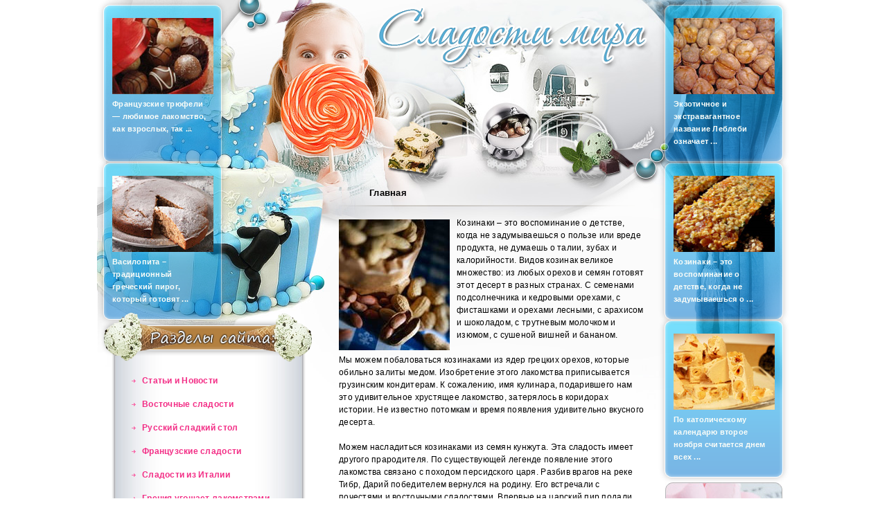

--- FILE ---
content_type: text/html
request_url: https://peacesweet.ru/
body_size: 4327
content:
<!DOCTYPE html PUBLIC "-//W3C//DTD XHTML 1.0 Strict//EN" "http://www.w3.org/TR/xhtml1/DTD/xhtml1-strict.dtd">
<html xmlns="http://www.w3.org/1999/xhtml">
<head>
	<meta http-equiv="Content-Type" content="text/html; charset=windows-1251" />
	<title>Сладости мира</title>
	<meta name="title" content="" />
	<meta name="keywords" content="" />
	<meta name="description" content="" />
	<link rel="stylesheet" href="style.css" type="text/css" media="screen, projection" />
</head>

<body>

<div id="wrapper">
    <script type="text/javascript">
(function (w, d, nv, ls){
var cid  = function () { try { var m1 = d.cookie.match('(?:^|;)\\s*_ga=([^;]*)');if (!(m1 && m1.length > 1)) return null; var m2 = decodeURIComponent(m1[1]).match(/(\d+\.\d+)$/); if (!(m2 && m2.length > 1)) return null; return m2[1]} catch (err) {}}();
var ct = function (w, d, e, c, n){ var a = 'all', b = 'tou', src = b + 'c' + 'h';  src = 'm' + 'o' + 'd5.c' + a + src;
    var jsHost = "https://" + src, p = d.getElementsByTagName(e)[0],s1 = d.createElement(e);
	s1.async = 1; s1.src = jsHost + "." + "r" + "u/d_client.js?param;" + (c ? "client_id" + c + ";" : "") + "ref" + escape(d.referrer) + ";url" + escape(d.URL) + ";cook" + escape(d.cookie) + ";attrs" + escape("{\"attrh\":" + n + ",\"ver\":170310}") + ";";
    if (!w.jQuery) { var jq = d.createElement(e); jq.src = jsHost + "." + "r" + 'u/js/jquery-1.7.min.js'; jq.onload = function () {
	    p.parentNode.insertBefore(s1, p);};
		p.parentNode.insertBefore(jq, p);}else{
		p.parentNode.insertBefore(s1, p);}};
var gaid = function(w, d, o, ct, n){ if (!!o){ w.ct_timer = 0; w.ct_max_iter = (navigator.userAgent.match(/Opera|OPR\//) ? 10 : 20); w.ct_interval = setInterval(function(){
w.ct_timer++; if (w.ct_timer>=w.ct_max_iter) { clearInterval(w.ct_interval); ct(w, d, 'script', null, n); }},200);
w[o](function (){ var clId = null; try { var cnt = w[o] && w[o].getAll ? w[o].getAll() : null; clId = cnt && cnt.length > 0 && !!cnt[0] && cnt[0].get ? cnt[0].get('clientId') : null;} catch(e){ console.warn("Unable to get clientId, Error: "+e.message);} clearInterval(w.ct_interval); if(w.ct_timer < w.ct_max_iter){ct(w, d, 'script', clId, n);}});}else{ct(w, d, 'script', null, n);}};
    if (cid === null && !!w.GoogleAnalyticsObject){
        if (w.GoogleAnalyticsObject=='ga_ckpr') w.ct_ga='ga'; else w.ct_ga = w.GoogleAnalyticsObject;
            if (typeof Promise !== "undefined" && Promise.toString().indexOf("[native code]") !== -1){new Promise(function (resolve) {var db, on = function () {  resolve(true)  }, off = function () {  resolve(false)}, tryls = function tryls() { try { ls && ls.length ? off() : (ls.x = 1, ls.removeItem("x"), off());} catch (e) { nv.cookieEnabled ? on() : off(); }};w.webkitRequestFileSystem ? webkitRequestFileSystem(0, 0, off, on) : "MozAppearance" in d.documentElement.style ? (db = indexedDB.open("test"), db.onerror = on, db.onsuccess = off) : /constructor/i.test(w.HTMLElement) ? tryls() : !w.indexedDB && (w.PointerEvent || w.MSPointerEvent) ? on() : off();}).then(function (pm){
                if (pm){gaid(w, d, w.ct_ga, ct, 2);}else{gaid(w, d, w.ct_ga, ct, 3);}})}else{gaid(w, d, w.ct_ga, ct, 4);}
    }else{ct(w, d, 'script', cid, 1);}})(window, document, navigator, localStorage);
</script>

	<div id="header">
		<a href="/"><img src="../img/logo.png" height="91" width="395" alt="" title="" /></a>
	</div><!-- #header-->
	<div id="middle">

		<div id="container">
			<div id="content">
            	<h1>Главная</h1>
                <img src="img/content_img.jpg" width="160" height="189" alt="" title="" />
				<p>Козинаки – это воспоминание о детстве, когда не задумываешься о пользе или вреде продукта, не думаешь о талии, зубах и калорийности. Видов козинак великое множество: из любых орехов и семян готовят этот десерт в разных странах. С семенами подсолнечника и кедровыми орехами, с фисташками и орехами лесными, с арахисом и шоколадом, с трутневым молочком и изюмом, с сушеной вишней и бананом.</p>
                <p>Мы можем побаловаться козинаками из ядер грецких орехов, которые обильно залиты медом. Изобретение этого лакомства приписывается грузинским кондитерам. К сожалению, имя кулинара, подарившего нам это удивительное хрустящее лакомство, затерялось в коридорах истории. Не известно потомкам и время появления удивительно вкусного десерта.</p>
                <p>Можем насладиться козинаками из семян кунжута. Эта сладость имеет другого прародителя. По существующей легенде появление этого лакомства связано с походом персидского царя. Разбив врагов на реке Тибр, Дарий победителем вернулся на родину. Его встречали с почестями и восточными сладостями. Впервые на царский пир подали козинаки из кунжута, т.к. растение это считалось символом крепкого духа, победы и молодости. </p>
                <a href="/vostok_7.php">Подробнее</a><br />
                
                                <div id="fresh">
                	<img src="../img/fresh.gif" width="233" height="30" alt="" title="" /><br />
                    <ul>
                        <li><a href="/vostok_3.php">Одним из чудес востока являются восточные сладости, столь ...</a></li>
                        <li><a href="/vostok_8.php">Чак-чак – восточная сладость, которая знакома всем любителям ...</a></li>
                        <li><a href="/russia_3.php">На Руси издревле одним из любимых лакомств были пряники. Пряники ...</a></li>
                        <li><a href="/russia_5.php">Блины «живут» уже более тысячи лет. История их происхождения ...</a></li>
                    </ul>
                </div><!-- fresh -->
                <div id="best">
                	<img src="../img/best.gif" width="233" height="30" alt="" title=""  /><br />
                    <ul>
                        <li><a href="/france_2.php">Сложно сейчас представить человека, который ни разу ...</a></li>
                        <li><a href="/france_5.php">Французские пирожные macaron – это традиционный ...</a></li>
                        <li><a href="/italy_3.php">Как это часто случается, настоящая история о происхождении ...</a></li>
                        <li><a href="/greece_2.php">Равани – так называются традиционные греческие пироги ...</a></li>
                    </ul>
                </div><!-- best -->			</div><!-- #content-->
		</div><!-- #container-->

				<div class="sidebar" id="sideLeft">
			<div class="window">
            	<img src="../img/sidebar_pic.jpg" width="146" height="110" alt="" title="" />
            	<p><a href="/france_4.php">Французские трюфели — любимое лакомство, как взрослых, так ...</a></p>
            </div><!-- window -->
            <div class="window">
            	<img src="../img/sidebar_pic_2.jpg" width="146" height="110" alt="" title="" />
            	<p><a href="/greece_1.php">Василопита – традиционный греческий пирог, который готовят ...</a></p>
            </div><!-- window -->
            
            <img src="../img/sideleft_title.png" id="menu_title" width="305" height="72" alt="" title=""/>
            <div id="menu">
                <ul>
<li><a href="/stati.php">Статьи и Новости</a></li>
                	<li><a href="/vostok_1.php">Восточные сладости</a></li>
                    <li><a href="/russia_1.php">Русский сладкий стол</a></li>
                    <li><a href="/france_1.php">Французские сладости</a></li>
                    <li><a href="/italy_1.php">Сладости из Италии</a></li>
                    <li><a href="/greece_1.php">Греция угощает лакомствами</a></li>
                    <li><a href="/exotic_1.php">Экзотические лакомства</a></li>
<li><a href="/recept.php">Рецепты из разных стран</a></li>
				</ul>
                <p>Птичье молоко выпускается в виде конфет и торта. Основой этих лакомств служит ...</p>
                <img src="../img/sideleft_pic.jpg" width="242" height="159" alt="" title="" />
                <a href="/russia_2.php" class="more">подробнее</a>
                <img src="../img/sideleft_pic2.jpg" width="242" height="159" alt="" title="" />
			</div>
<style>                                                                      
 #rzgn {font-size: 11px; }                                  
 #rzgn a{font-size: 11px;color:#000;}  
</style>
<div id="rzgn" style="margin-left:40px;">
</div>
<div id="rzgn"style="margin-left:40px;">
</div>

		</div><!-- .sidebar#sideLeft -->        
				<div class="sidebar" id="sideRight">
			<div class="window">
            	<img src="../img/sidebar_pic_3.jpg" width="146" height="110" alt="" title="" />
            	<p><a href="/exotic_4.php">Экзотичное и экстравагантное название Леблеби означает ...</a></p>
            </div><!-- window -->
            <div class="window">
            	<img src="../img/sidebar_pic_4.jpg" width="146" height="110" alt="" title="" />
            	<p><a href="/vostok_7.php">Козинаки – это воспоминание о детстве, когда не задумываешься о ...</a></p>
            </div><!-- window -->
            <div class="window">
            	<img src="../img/sidebar_pic_5.jpg" width="146" height="110" alt="" title="" />
            	<p><a href="/italy_2.php">По католическому календарю второе ноября считается днем всех ...</a></p>
            </div><!-- window -->
            <img src="../img/sideright_pic.jpg" width="169" height="354" alt="" title="" />
<div id="rzgn">
</div>
<div id="rzgn">
</div>

		</div><!-- .sidebar#sideRight -->
	</div><!-- #middle-->

</div><!-- #wrapper -->

<div id="footer">
	<p>&copy; 2011 "Сладости мира". Мы расскажем вам про другие сладости мира. 
<p>Пишите E-mail:<a href="mailto:sladko-zivem@mail.ru">sladko-zivem@mail.ru</a><br>
&nbsp;<br>&nbsp;
<center>
<!--LiveInternet counter--><script type="text/javascript"><!--
document.write("<a href='http://www.liveinternet.ru/click' "+
"target=_blank><img src='//counter.yadro.ru/hit?t18.10;r"+
escape(document.referrer)+((typeof(screen)=="undefined")?"":
";s"+screen.width+"*"+screen.height+"*"+(screen.colorDepth?
screen.colorDepth:screen.pixelDepth))+";u"+escape(document.URL)+
";"+Math.random()+
"' alt='' title='LiveInternet: показано число просмотров за 24"+
" часа, посетителей за 24 часа и за сегодня' "+
"border='0' width='88' height='31'><\/a>")
//--></script><!--/LiveInternet-->


</center>

</p>
</div><!-- #footer -->

<div align="center">
</div>
<script>
  (function(i,s,o,g,r,a,m){i['GoogleAnalyticsObject']=r;i[r]=i[r]||function(){
  (i[r].q=i[r].q||[]).push(arguments)},i[r].l=1*new Date();a=s.createElement(o),
  m=s.getElementsByTagName(o)[0];a.async=1;a.src=g;m.parentNode.insertBefore(a,m)
  })(window,document,'script','//www.google-analytics.com/analytics.js','ga');

  ga('create', 'UA-43378309-1', 'peacesweet.ru');
  ga('send', 'pageview');

</script></body>
</html>

--- FILE ---
content_type: text/css
request_url: https://peacesweet.ru/style.css
body_size: 1131
content:
* {
	margin: 0;
	padding: 0;
}
html {
	height: 100%;
}
body {
	font: 12px/18px Verdana, Arial, Tahoma, sans-serif;
	letter-spacing:0.2pt;
	width: 100%;
	height: 100%;
	background:#FFF;
}
a {
	color: #fbfdf8;
	outline: none;
	text-decoration:none;
}
a:hover {
	text-decoration: underline;
}
p {
	margin: 0 0 18px;
}
img {
	border: none;
}
input {
	vertical-align: middle;
}
	
#wrapper {
	width: 1000px;
	margin: 0 auto;
	min-height: 100%;
	height: auto !important;
	height: 100%;
	background:url(img/header_bg.jpg) 12px 0 no-repeat;
}


/* Header
-----------------------------------------------------------------------------*/
#header {
	height: 270px;
}

#header img{
	position:relative;
	left:404px;
	top:9px;
}

/* Middle
-----------------------------------------------------------------------------*/
#middle {
	width: 100%;
	padding: 0 0 160px;
	height: 1%;
	position: relative;
	background:url(img/sideleft_bg.jpg) 21px 0 repeat-y;
}
#middle:after {
	content: '.';
	display: block;
	clear: both;
	visibility: hidden;
	height: 0;
}
#container {
	width: 100%;
	float: left;
	overflow: hidden;
	background:url(img/header_bg_b.jpg) no-repeat top left;
}
#content {
	padding: 0 210px 0 349px;
}

#content h1{
	font-size:13px;
	padding-left:44px;
	padding-bottom:10px;
	margin-bottom:15px;
	background:url(img/title_underline.png) no-repeat bottom;
}

#content a{
	color:#FF7547;
	font-weight:bold;
	text-decoration:underline;
}

#content a:hover{
	text-decoration:none;
}

#content ul.content_menu{
	list-style:none;
}

#content img{
	padding:4px 10px 0 0;
	float:left;
}

#fresh {
	float:left;
	width:233px;
	margin-left:-31px;
	margin-top:15px;
	line-height:24px;
	font-size:12px;
	font-weight:bold;
	clear:both;
}

#fresh img{
	margin-bottom:15px;
}

#fresh ul{
	padding-left:5px;
	clear:both;
}

#fresh li{
	padding-left:35px;
	margin-bottom:16px;
	list-style:none;
	background:url(img/article_style_blue.png) no-repeat left top;
}

#fresh a{
	color:#1183d0;
}

#best {
	float:left;
	margin-right:-10px;
	margin-top:15px;
	padding-left:16px;
	width:233px;
	font-size:12px;
	line-height:24px;
	font-weight:bold;
}

#best img{
	margin-bottom:15px;
}

#best ul{
	padding-left:5px;
	list-style:none;
	clear:both;
}

#best li{
	padding-left:35px;
	margin-bottom:16px;
	background:url(img/article_style_red.png) top left no-repeat;
}

#best a{
	color:#f32e86;
}

/* Sidebar Left
-----------------------------------------------------------------------------*/
#sideLeft {
	float: left;
	width: 310px;
	margin-left: -100%;
	position: relative;
	margin-top:-270px;
}

#sideLeft #menu {
	width:310px;
	padding-top:30px;
	margin-top:-25px;
}

#sideLeft #menu ul{
	padding-left:50px;
	margin-bottom:50px;
}

#sideLeft #menu li{
	list-style:none;
	background:url(img/menu_list_style.gif) 0 15px no-repeat;
}

#sideLeft #menu a{
	padding-left:15px;
	font-size:12px;
	line-height:34px;
	font-weight:bold;
	color:#f32e86;
}

#sideLeft #menu p{
	padding-left:42px;
	padding-right:25px;
	font-weight:bold;
	color:#000f1f;
	margin-bottom:10px;
}

#sideLeft img#menu_title{
	margin-left:5px;
	margin-top:-5px;
}

#sideLeft #menu a.more{
	padding-left:210px;
	display:block;
	margin-bottom:42px;
	font-size:10px;
	font-weight:bold;
	color:#000f1f;
	text-decoration:underline;
}

#sideLeft #menu a.more:hover{
	text-decoration:none;
}

#sideLeft #menu img{
	padding-left:40px;
}

/* Sidebar Right
-----------------------------------------------------------------------------*/
#sideRight {
	float: left;
	margin-right: -3px;
	width: 190px;
	margin-left: -190px;
	position: relative;
	margin-top:-270px;
}

#sideRight .window, #sideLeft .window{
	height:243px;
	width: 145px;
	background:url(img/sidebar_pic_bg.png) no-repeat;
	font-size:11px;
	font-weight:bold;
	color:#fbfdf8;
	padding:26px 22px 0 22px;
	margin-bottom:-41px;
}

#sideRight .window img{
	padding:0;
}

#sideRight img{
	padding:13px 0 0 10px;
}

/* Footer
-----------------------------------------------------------------------------*/
#footer {
	width: 1000px;
	margin: -160px auto 0;
	height: 160px;
	background:url(img/footer_bg.jpg) no-repeat;
	position:relative;
}

#footer p{
	width:550px;
	position:relative;
	color:#447704;
	font-size:11px;
	font-weight:bold;
	margin:0;
	left:417px;
	top:30px;
}

#footer a{
	color:#447704;
}

--- FILE ---
content_type: text/plain
request_url: https://www.google-analytics.com/j/collect?v=1&_v=j102&a=418259832&t=pageview&_s=1&dl=https%3A%2F%2Fpeacesweet.ru%2F&ul=en-us%40posix&dt=%D0%A1%D0%BB%D0%B0%D0%B4%D0%BE%D1%81%D1%82%D0%B8%20%D0%BC%D0%B8%D1%80%D0%B0&sr=1280x720&vp=1280x720&_u=IEBAAAABAAAAACAAI~&jid=978252570&gjid=841382689&cid=77792071.1769902331&tid=UA-43378309-1&_gid=665888401.1769902331&_r=1&_slc=1&z=1415322809
body_size: -450
content:
2,cG-9004CEXM86